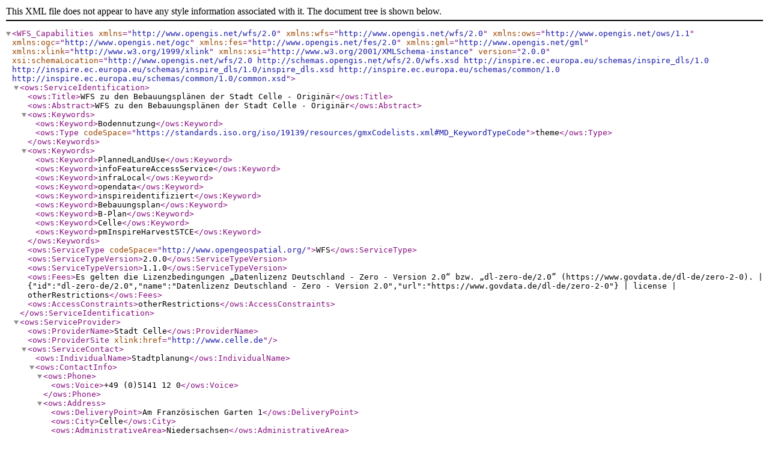

--- FILE ---
content_type: text/xml;charset=UTF-8
request_url: https://inspire.govconnect.de/ows/services/org.45.948920b7-73af-44bd-a804-b87d3de265f1_wfs/org.45.281370d5-bd47-4693-b98f-24cde8dedafb?SERVICE=WFS&Request=GetCapabilities
body_size: 3204
content:
<?xml version='1.0' encoding='UTF-8'?>
<WFS_Capabilities version="2.0.0" xmlns="http://www.opengis.net/wfs/2.0" xmlns:wfs="http://www.opengis.net/wfs/2.0" xmlns:ows="http://www.opengis.net/ows/1.1" xmlns:ogc="http://www.opengis.net/ogc" xmlns:fes="http://www.opengis.net/fes/2.0" xmlns:gml="http://www.opengis.net/gml" xmlns:xlink="http://www.w3.org/1999/xlink" xmlns:xsi="http://www.w3.org/2001/XMLSchema-instance" xsi:schemaLocation="http://www.opengis.net/wfs/2.0 http://schemas.opengis.net/wfs/2.0/wfs.xsd http://inspire.ec.europa.eu/schemas/inspire_dls/1.0 http://inspire.ec.europa.eu/schemas/inspire_dls/1.0/inspire_dls.xsd http://inspire.ec.europa.eu/schemas/common/1.0 http://inspire.ec.europa.eu/schemas/common/1.0/common.xsd">
  <ows:ServiceIdentification>
    <ows:Title>WFS zu den Bebauungsplänen der Stadt Celle - Originär</ows:Title>
    <ows:Abstract>WFS zu den Bebauungsplänen der Stadt Celle - Originär</ows:Abstract>
    <ows:Keywords>
      <ows:Keyword>Bodennutzung</ows:Keyword>
      <ows:Type codeSpace="https://standards.iso.org/iso/19139/resources/gmxCodelists.xml#MD_KeywordTypeCode">theme</ows:Type>
    </ows:Keywords>
    <ows:Keywords>
      <ows:Keyword>PlannedLandUse</ows:Keyword>
      <ows:Keyword>infoFeatureAccessService</ows:Keyword>
      <ows:Keyword>infraLocal</ows:Keyword>
      <ows:Keyword>opendata</ows:Keyword>
      <ows:Keyword>inspireidentifiziert</ows:Keyword>
      <ows:Keyword>Bebauungsplan</ows:Keyword>
      <ows:Keyword>B-Plan</ows:Keyword>
      <ows:Keyword>Celle</ows:Keyword>
      <ows:Keyword>pmInspireHarvestSTCE</ows:Keyword>
    </ows:Keywords>
    <ows:ServiceType codeSpace="http://www.opengeospatial.org/">WFS</ows:ServiceType>
    <ows:ServiceTypeVersion>2.0.0</ows:ServiceTypeVersion>
    <ows:ServiceTypeVersion>1.1.0</ows:ServiceTypeVersion>
    <ows:Fees>Es gelten die Lizenzbedingungen „Datenlizenz Deutschland - Zero - Version 2.0“ bzw. „dl-zero-de/2.0” (https://www.govdata.de/dl-de/zero-2-0). | {"id":"dl-zero-de/2.0","name":"Datenlizenz Deutschland - Zero - Version 2.0","url":"https://www.govdata.de/dl-de/zero-2-0"} | license | otherRestrictions</ows:Fees>
    <ows:AccessConstraints>otherRestrictions</ows:AccessConstraints>
  </ows:ServiceIdentification>
  <ows:ServiceProvider>
    <ows:ProviderName>Stadt Celle</ows:ProviderName>
    <ows:ProviderSite xlink:href="http://www.celle.de"/>
    <ows:ServiceContact>
      <ows:IndividualName>Stadtplanung</ows:IndividualName>
      <ows:ContactInfo>
        <ows:Phone>
          <ows:Voice>+49 (0)5141 12 0</ows:Voice>
        </ows:Phone>
        <ows:Address>
          <ows:DeliveryPoint>Am Französischen Garten 1</ows:DeliveryPoint>
          <ows:City>Celle</ows:City>
          <ows:AdministrativeArea>Niedersachsen</ows:AdministrativeArea>
          <ows:PostalCode>29221</ows:PostalCode>
          <ows:Country>Deutschland</ows:Country>
          <ows:ElectronicMailAddress>stadtentwicklung@celle.de</ows:ElectronicMailAddress>
        </ows:Address>
        <ows:OnlineResource xlink:href="http://www.celle.de"/>
      </ows:ContactInfo>
      <ows:Role>pointOfContact</ows:Role>
    </ows:ServiceContact>
  </ows:ServiceProvider>
  <ows:OperationsMetadata>
    <ows:Operation name="GetCapabilities">
      <ows:DCP>
        <ows:HTTP>
          <ows:Get xlink:href="https://inspire.govconnect.de/ows/services/org.45.948920b7-73af-44bd-a804-b87d3de265f1_wfs/org.45.281370d5-bd47-4693-b98f-24cde8dedafb?"/>
          <ows:Post xlink:href="https://inspire.govconnect.de/ows/services/org.45.948920b7-73af-44bd-a804-b87d3de265f1_wfs/org.45.281370d5-bd47-4693-b98f-24cde8dedafb"/>
        </ows:HTTP>
      </ows:DCP>
      <ows:Parameter name="AcceptVersions">
        <ows:AllowedValues>
          <ows:Value>2.0.0</ows:Value>
          <ows:Value>1.1.0</ows:Value>
        </ows:AllowedValues>
      </ows:Parameter>
      <ows:Parameter name="AcceptFormats">
        <ows:AllowedValues>
          <ows:Value>text/xml</ows:Value>
        </ows:AllowedValues>
      </ows:Parameter>
      <ows:Parameter name="Sections">
        <ows:AllowedValues>
          <ows:Value>ServiceIdentification</ows:Value>
          <ows:Value>ServiceProvider</ows:Value>
          <ows:Value>OperationsMetadata</ows:Value>
          <ows:Value>FeatureTypeList</ows:Value>
          <ows:Value>Filter_Capabilities</ows:Value>
        </ows:AllowedValues>
      </ows:Parameter>
    </ows:Operation>
    <ows:Operation name="DescribeFeatureType">
      <ows:DCP>
        <ows:HTTP>
          <ows:Get xlink:href="https://inspire.govconnect.de/ows/services/org.45.948920b7-73af-44bd-a804-b87d3de265f1_wfs/org.45.281370d5-bd47-4693-b98f-24cde8dedafb?"/>
          <ows:Post xlink:href="https://inspire.govconnect.de/ows/services/org.45.948920b7-73af-44bd-a804-b87d3de265f1_wfs/org.45.281370d5-bd47-4693-b98f-24cde8dedafb"/>
        </ows:HTTP>
      </ows:DCP>
    </ows:Operation>
    <ows:Operation name="ListStoredQueries">
      <ows:DCP>
        <ows:HTTP>
          <ows:Get xlink:href="https://inspire.govconnect.de/ows/services/org.45.948920b7-73af-44bd-a804-b87d3de265f1_wfs/org.45.281370d5-bd47-4693-b98f-24cde8dedafb?"/>
          <ows:Post xlink:href="https://inspire.govconnect.de/ows/services/org.45.948920b7-73af-44bd-a804-b87d3de265f1_wfs/org.45.281370d5-bd47-4693-b98f-24cde8dedafb"/>
        </ows:HTTP>
      </ows:DCP>
    </ows:Operation>
    <ows:Operation name="DescribeStoredQueries">
      <ows:DCP>
        <ows:HTTP>
          <ows:Get xlink:href="https://inspire.govconnect.de/ows/services/org.45.948920b7-73af-44bd-a804-b87d3de265f1_wfs/org.45.281370d5-bd47-4693-b98f-24cde8dedafb?"/>
          <ows:Post xlink:href="https://inspire.govconnect.de/ows/services/org.45.948920b7-73af-44bd-a804-b87d3de265f1_wfs/org.45.281370d5-bd47-4693-b98f-24cde8dedafb"/>
        </ows:HTTP>
      </ows:DCP>
    </ows:Operation>
    <ows:Operation name="GetFeature">
      <ows:DCP>
        <ows:HTTP>
          <ows:Get xlink:href="https://inspire.govconnect.de/ows/services/org.45.948920b7-73af-44bd-a804-b87d3de265f1_wfs/org.45.281370d5-bd47-4693-b98f-24cde8dedafb?"/>
          <ows:Post xlink:href="https://inspire.govconnect.de/ows/services/org.45.948920b7-73af-44bd-a804-b87d3de265f1_wfs/org.45.281370d5-bd47-4693-b98f-24cde8dedafb"/>
        </ows:HTTP>
      </ows:DCP>
    </ows:Operation>
    <ows:Operation name="GetPropertyValue">
      <ows:DCP>
        <ows:HTTP>
          <ows:Get xlink:href="https://inspire.govconnect.de/ows/services/org.45.948920b7-73af-44bd-a804-b87d3de265f1_wfs/org.45.281370d5-bd47-4693-b98f-24cde8dedafb?"/>
          <ows:Post xlink:href="https://inspire.govconnect.de/ows/services/org.45.948920b7-73af-44bd-a804-b87d3de265f1_wfs/org.45.281370d5-bd47-4693-b98f-24cde8dedafb"/>
        </ows:HTTP>
      </ows:DCP>
    </ows:Operation>
    <ows:Parameter name="version">
      <ows:AllowedValues>
        <ows:Value>2.0.0</ows:Value>
        <ows:Value>1.1.0</ows:Value>
      </ows:AllowedValues>
    </ows:Parameter>
    <ows:Parameter name="srsName">
      <ows:AllowedValues>
        <ows:Value>http://www.opengis.net/def/crs/EPSG/0/4326</ows:Value>
        <ows:Value>http://www.opengis.net/def/crs/EPSG/0/25832</ows:Value>
      </ows:AllowedValues>
    </ows:Parameter>
    <ows:Parameter name="outputFormat">
      <ows:AllowedValues>
        <ows:Value>application/gml+xml; version=3.2</ows:Value>
        <ows:Value>text/xml; subtype=gml/3.2.1</ows:Value>
        <ows:Value>application/geo+json</ows:Value>
        <ows:Value>text/csv</ows:Value>
      </ows:AllowedValues>
    </ows:Parameter>
    <ows:Parameter name="resolve">
      <ows:AllowedValues>
        <ows:Value>none</ows:Value>
        <ows:Value>local</ows:Value>
        <ows:Value>remote</ows:Value>
        <ows:Value>all</ows:Value>
      </ows:AllowedValues>
    </ows:Parameter>
    <ows:Constraint name="ImplementsSimpleWFS">
      <ows:NoValues/>
      <ows:DefaultValue>TRUE</ows:DefaultValue>
    </ows:Constraint>
    <ows:Constraint name="ImplementsBasicWFS">
      <ows:NoValues/>
      <ows:DefaultValue>TRUE</ows:DefaultValue>
    </ows:Constraint>
    <ows:Constraint name="ImplementsTransactionalWFS">
      <ows:NoValues/>
      <ows:DefaultValue>FALSE</ows:DefaultValue>
    </ows:Constraint>
    <ows:Constraint name="ImplementsLockingWFS">
      <ows:NoValues/>
      <ows:DefaultValue>FALSE</ows:DefaultValue>
    </ows:Constraint>
    <ows:Constraint name="KVPEncoding">
      <ows:NoValues/>
      <ows:DefaultValue>TRUE</ows:DefaultValue>
    </ows:Constraint>
    <ows:Constraint name="XMLEncoding">
      <ows:NoValues/>
      <ows:DefaultValue>TRUE</ows:DefaultValue>
    </ows:Constraint>
    <ows:Constraint name="SOAPEncoding">
      <ows:NoValues/>
      <ows:DefaultValue>FALSE</ows:DefaultValue>
    </ows:Constraint>
    <ows:Constraint name="ImplementsInheritance">
      <ows:NoValues/>
      <ows:DefaultValue>FALSE</ows:DefaultValue>
    </ows:Constraint>
    <ows:Constraint name="ImplementsRemoteResolve">
      <ows:NoValues/>
      <ows:DefaultValue>FALSE</ows:DefaultValue>
    </ows:Constraint>
    <ows:Constraint name="ImplementsResultPaging">
      <ows:NoValues/>
      <ows:DefaultValue>TRUE</ows:DefaultValue>
    </ows:Constraint>
    <ows:Constraint name="PagingIsTransactionSafe">
      <ows:NoValues/>
      <ows:DefaultValue>FALSE</ows:DefaultValue>
    </ows:Constraint>
    <ows:Constraint name="ImplementsStandardJoins">
      <ows:NoValues/>
      <ows:DefaultValue>FALSE</ows:DefaultValue>
    </ows:Constraint>
    <ows:Constraint name="ImplementsSpatialJoins">
      <ows:NoValues/>
      <ows:DefaultValue>TRUE</ows:DefaultValue>
    </ows:Constraint>
    <ows:Constraint name="ImplementsTemporalJoins">
      <ows:NoValues/>
      <ows:DefaultValue>FALSE</ows:DefaultValue>
    </ows:Constraint>
    <ows:Constraint name="ImplementsFeatureVersioning">
      <ows:NoValues/>
      <ows:DefaultValue>FALSE</ows:DefaultValue>
    </ows:Constraint>
    <ows:Constraint name="ManageStoredQueries">
      <ows:NoValues/>
      <ows:DefaultValue>FALSE</ows:DefaultValue>
    </ows:Constraint>
    <ows:Constraint name="CountDefault">
      <ows:NoValues/>
      <ows:DefaultValue>15000</ows:DefaultValue>
    </ows:Constraint>
    <ows:Constraint name="ResolveLocalScope">
      <ows:NoValues/>
      <ows:DefaultValue>*</ows:DefaultValue>
    </ows:Constraint>
    <ows:Constraint name="QueryExpressions">
      <ows:AllowedValues>
        <ows:Value>wfs:Query</ows:Value>
        <ows:Value>wfs:StoredQuery</ows:Value>
      </ows:AllowedValues>
    </ows:Constraint>
    <ows:ExtendedCapabilities xmlns:coverage="http://www.wetransform.to/coverage" xmlns:inspire_common="http://inspire.ec.europa.eu/schemas/common/1.0" xmlns:inspire_dls="http://inspire.ec.europa.eu/schemas/inspire_dls/1.0" xmlns:metadata="http://www.deegree.org/services/metadata" xmlns:ogr.maptools.org="http://ogr.maptools.org/" xmlns:ows="http://www.opengis.net/ows/1.1" xmlns:ows10="http://www.opengis.net/ows" xmlns:xsi="http://www.w3.org/2001/XMLSchema-instance">
      <inspire_dls:ExtendedCapabilities>
        <inspire_common:MetadataUrl>
          <inspire_common:URL>https://inspire.govconnect.de/services/bsp/org.45.948920b7-73af-44bd-a804-b87d3de265f1/md/service/id_direct_download</inspire_common:URL>
          <inspire_common:MediaType>application/vnd.iso.19139+xml</inspire_common:MediaType>
        
        </inspire_common:MetadataUrl>
        <inspire_common:SupportedLanguages>
          <inspire_common:DefaultLanguage>
            <inspire_common:Language>ger</inspire_common:Language>
          
          </inspire_common:DefaultLanguage>
          <inspire_common:SupportedLanguage>
            <inspire_common:Language>ger</inspire_common:Language>
          
          </inspire_common:SupportedLanguage>
        
        </inspire_common:SupportedLanguages>
        <inspire_common:ResponseLanguage>
          <inspire_common:Language>ger</inspire_common:Language>
        
        </inspire_common:ResponseLanguage>
        <inspire_dls:SpatialDataSetIdentifier metadataURL="https://inspire.govconnect.de/services/bsp/org.45.948920b7-73af-44bd-a804-b87d3de265f1/md/dataset/dataset1">
          <inspire_common:Code>https://registry.gdi-de.org/id/de.ni.sg.celle/6dc375a7-04fe-405a-b67a-c482a1a56c9e</inspire_common:Code>
        
        </inspire_dls:SpatialDataSetIdentifier>
      
      </inspire_dls:ExtendedCapabilities>
    </ows:ExtendedCapabilities>
  </ows:OperationsMetadata>
  <FeatureTypeList>
    <FeatureType>
      <Name xmlns:ogr="http://ogr.maptools.org/">ogr:kdo_planung</Name>
      <Title>kdo_planung</Title>
      <DefaultCRS>http://www.opengis.net/def/crs/EPSG/0/4326</DefaultCRS>
      <OtherCRS>http://www.opengis.net/def/crs/EPSG/0/25832</OtherCRS>
      <OutputFormats>
        <Format>application/gml+xml; version=3.2</Format>
        <Format>text/xml; subtype=gml/3.2.1</Format>
        <Format>application/geo+json</Format>
        <Format>text/csv</Format>
      </OutputFormats>
      <ows:WGS84BoundingBox>
        <ows:LowerCorner>10.018484 52.605652</ows:LowerCorner>
        <ows:UpperCorner>10.019310 52.606700</ows:UpperCorner>
      </ows:WGS84BoundingBox>
      <MetadataURL xlink:href="https://inspire.govconnect.de/services/bsp/org.45.948920b7-73af-44bd-a804-b87d3de265f1/md/dataset/dataset1"/>
    </FeatureType>
  </FeatureTypeList>
  <fes:Filter_Capabilities>
    <fes:Conformance>
      <fes:Constraint name="ImplementsQuery">
        <ows:NoValues/>
        <ows:DefaultValue>TRUE</ows:DefaultValue>
      </fes:Constraint>
      <fes:Constraint name="ImplementsAdHocQuery">
        <ows:NoValues/>
        <ows:DefaultValue>TRUE</ows:DefaultValue>
      </fes:Constraint>
      <fes:Constraint name="ImplementsFunctions">
        <ows:NoValues/>
        <ows:DefaultValue>TRUE</ows:DefaultValue>
      </fes:Constraint>
      <fes:Constraint name="ImplementsResourceId">
        <ows:NoValues/>
        <ows:DefaultValue>TRUE</ows:DefaultValue>
      </fes:Constraint>
      <fes:Constraint name="ImplementsMinStandardFilter">
        <ows:NoValues/>
        <ows:DefaultValue>TRUE</ows:DefaultValue>
      </fes:Constraint>
      <fes:Constraint name="ImplementsStandardFilter">
        <ows:NoValues/>
        <ows:DefaultValue>TRUE</ows:DefaultValue>
      </fes:Constraint>
      <fes:Constraint name="ImplementsMinSpatialFilter">
        <ows:NoValues/>
        <ows:DefaultValue>TRUE</ows:DefaultValue>
      </fes:Constraint>
      <fes:Constraint name="ImplementsSpatialFilter">
        <ows:NoValues/>
        <ows:DefaultValue>TRUE</ows:DefaultValue>
      </fes:Constraint>
      <fes:Constraint name="ImplementsMinTemporalFilter">
        <ows:NoValues/>
        <ows:DefaultValue>TRUE</ows:DefaultValue>
      </fes:Constraint>
      <fes:Constraint name="ImplementsTemporalFilter">
        <ows:NoValues/>
        <ows:DefaultValue>TRUE</ows:DefaultValue>
      </fes:Constraint>
      <fes:Constraint name="ImplementsVersionNav">
        <ows:NoValues/>
        <ows:DefaultValue>FALSE</ows:DefaultValue>
      </fes:Constraint>
      <fes:Constraint name="ImplementsSorting">
        <ows:NoValues/>
        <ows:DefaultValue>TRUE</ows:DefaultValue>
      </fes:Constraint>
      <fes:Constraint name="ImplementsExtendedOperators">
        <ows:NoValues/>
        <ows:DefaultValue>FALSE</ows:DefaultValue>
      </fes:Constraint>
      <fes:Constraint name="ImplementsMinimumXPath">
        <ows:NoValues/>
        <ows:DefaultValue>TRUE</ows:DefaultValue>
      </fes:Constraint>
      <fes:Constraint name="ImplementsSchemaElementFunc">
        <ows:NoValues/>
        <ows:DefaultValue>FALSE</ows:DefaultValue>
      </fes:Constraint>
    </fes:Conformance>
    <fes:Id_Capabilities>
      <fes:ResourceIdentifier name="fes:ResourceId"/>
    </fes:Id_Capabilities>
    <fes:Scalar_Capabilities>
      <fes:LogicalOperators/>
      <fes:ComparisonOperators>
        <fes:ComparisonOperator name="PropertyIsEqualTo"/>
        <fes:ComparisonOperator name="PropertyIsNotEqualTo"/>
        <fes:ComparisonOperator name="PropertyIsLessThan"/>
        <fes:ComparisonOperator name="PropertyIsGreaterThan"/>
        <fes:ComparisonOperator name="PropertyIsLessThanOrEqualTo"/>
        <fes:ComparisonOperator name="PropertyIsGreaterThanOrEqualTo"/>
        <fes:ComparisonOperator name="PropertyIsLike"/>
        <fes:ComparisonOperator name="PropertyIsNull"/>
        <fes:ComparisonOperator name="PropertyIsNil"/>
        <fes:ComparisonOperator name="PropertyIsBetween"/>
      </fes:ComparisonOperators>
    </fes:Scalar_Capabilities>
    <fes:Spatial_Capabilities>
      <fes:GeometryOperands xmlns:gml="http://www.opengis.net/gml" xmlns:gml32="http://www.opengis.net/gml/3.2">
        <fes:GeometryOperand name="gml:Box"/>
        <fes:GeometryOperand name="gml:Envelope"/>
        <fes:GeometryOperand name="gml:Point"/>
        <fes:GeometryOperand name="gml:LineString"/>
        <fes:GeometryOperand name="gml:Curve"/>
        <fes:GeometryOperand name="gml:Polygon"/>
        <fes:GeometryOperand name="gml:Surface"/>
        <fes:GeometryOperand name="gml:MultiPoint"/>
        <fes:GeometryOperand name="gml:MultiLineString"/>
        <fes:GeometryOperand name="gml:MultiCurve"/>
        <fes:GeometryOperand name="gml:MultiPolygon"/>
        <fes:GeometryOperand name="gml:MultiSurface"/>
        <fes:GeometryOperand name="gml:CompositeCurve"/>
        <fes:GeometryOperand name="gml:CompositeSurface"/>
        <fes:GeometryOperand name="gml32:Envelope"/>
        <fes:GeometryOperand name="gml32:Point"/>
        <fes:GeometryOperand name="gml32:LineString"/>
        <fes:GeometryOperand name="gml32:Curve"/>
        <fes:GeometryOperand name="gml32:Polygon"/>
        <fes:GeometryOperand name="gml32:Surface"/>
        <fes:GeometryOperand name="gml32:MultiPoint"/>
        <fes:GeometryOperand name="gml32:MultiLineString"/>
        <fes:GeometryOperand name="gml32:MultiCurve"/>
        <fes:GeometryOperand name="gml32:MultiPolygon"/>
        <fes:GeometryOperand name="gml32:MultiSurface"/>
        <fes:GeometryOperand name="gml32:CompositeCurve"/>
        <fes:GeometryOperand name="gml32:CompositeSurface"/>
      </fes:GeometryOperands>
      <fes:SpatialOperators>
        <fes:SpatialOperator name="BBOX"/>
        <fes:SpatialOperator name="Equals"/>
        <fes:SpatialOperator name="Disjoint"/>
        <fes:SpatialOperator name="Intersects"/>
        <fes:SpatialOperator name="Touches"/>
        <fes:SpatialOperator name="Crosses"/>
        <fes:SpatialOperator name="Within"/>
        <fes:SpatialOperator name="Contains"/>
        <fes:SpatialOperator name="Overlaps"/>
        <fes:SpatialOperator name="Beyond"/>
        <fes:SpatialOperator name="DWithin"/>
      </fes:SpatialOperators>
    </fes:Spatial_Capabilities>
    <fes:Temporal_Capabilities>
      <fes:TemporalOperands xmlns:gml="http://www.opengis.net/gml" xmlns:gml32="http://www.opengis.net/gml/3.2">
        <fes:TemporalOperand name="gml:TimeInstant"/>
        <fes:TemporalOperand name="gml:TimePeriod"/>
        <fes:TemporalOperand name="gml32:TimeInstant"/>
        <fes:TemporalOperand name="gml32:TimePeriod"/>
      </fes:TemporalOperands>
      <fes:TemporalOperators>
        <fes:TemporalOperator name="After"/>
        <fes:TemporalOperator name="Before"/>
        <fes:TemporalOperator name="During"/>
        <fes:TemporalOperator name="TEquals"/>
      </fes:TemporalOperators>
    </fes:Temporal_Capabilities>
    <fes:Functions>
      <fes:Function name="Area">
        <fes:Returns xmlns:xsd="http://www.w3.org/2001/XMLSchema">xsd:double</fes:Returns>
        <fes:Arguments>
          <fes:Argument name="arg1">
            <fes:Type xmlns:gml="http://www.opengis.net/gml">gml:_Geometry</fes:Type>
          </fes:Argument>
        </fes:Arguments>
      </fes:Function>
      <fes:Function name="Area">
        <fes:Returns xmlns:xsd="http://www.w3.org/2001/XMLSchema">xsd:double</fes:Returns>
        <fes:Arguments>
          <fes:Argument name="arg1">
            <fes:Type xmlns:gml32="http://www.opengis.net/gml/3.2">gml32:AbstractGeometry</fes:Type>
          </fes:Argument>
        </fes:Arguments>
      </fes:Function>
      <fes:Function name="Centroid">
        <fes:Returns xmlns:gml="http://www.opengis.net/gml">gml:Point</fes:Returns>
        <fes:Arguments>
          <fes:Argument name="arg1">
            <fes:Type xmlns:gml="http://www.opengis.net/gml">gml:_Geometry</fes:Type>
          </fes:Argument>
        </fes:Arguments>
      </fes:Function>
      <fes:Function name="Centroid">
        <fes:Returns xmlns:gml32="http://www.opengis.net/gml/3.2">gml32:Point</fes:Returns>
        <fes:Arguments>
          <fes:Argument name="arg1">
            <fes:Type xmlns:gml32="http://www.opengis.net/gml/3.2">gml32:AbstractGeometry</fes:Type>
          </fes:Argument>
        </fes:Arguments>
      </fes:Function>
      <fes:Function name="env">
        <fes:Returns xmlns:xsd="http://www.w3.org/2001/XMLSchema">xsd:anyType</fes:Returns>
        <fes:Arguments>
          <fes:Argument name="arg1">
            <fes:Type xmlns:xsd="http://www.w3.org/2001/XMLSchema">xsd:string</fes:Type>
          </fes:Argument>
          <fes:Argument name="arg2">
            <fes:Type xmlns:xsd="http://www.w3.org/2001/XMLSchema">xsd:anyType</fes:Type>
          </fes:Argument>
        </fes:Arguments>
      </fes:Function>
      <fes:Function name="ExtraProp">
        <fes:Returns xmlns:xsd="http://www.w3.org/2001/XMLSchema">xsd:anyType</fes:Returns>
        <fes:Arguments>
          <fes:Argument name="arg1">
            <fes:Type xmlns:xsd="http://www.w3.org/2001/XMLSchema">xsd:string</fes:Type>
          </fes:Argument>
        </fes:Arguments>
      </fes:Function>
      <fes:Function name="GeometryFromWKT">
        <fes:Returns xmlns:gml="http://www.opengis.net/gml">gml:_Geometry</fes:Returns>
        <fes:Arguments>
          <fes:Argument name="arg1">
            <fes:Type xmlns:xsd="http://www.w3.org/2001/XMLSchema">xsd:string</fes:Type>
          </fes:Argument>
          <fes:Argument name="arg2">
            <fes:Type xmlns:xsd="http://www.w3.org/2001/XMLSchema">xsd:string</fes:Type>
          </fes:Argument>
        </fes:Arguments>
      </fes:Function>
      <fes:Function name="GeometryFromWKT">
        <fes:Returns xmlns:gml32="http://www.opengis.net/gml/3.2">gml32:AbstractGeometry</fes:Returns>
        <fes:Arguments>
          <fes:Argument name="arg1">
            <fes:Type xmlns:xsd="http://www.w3.org/2001/XMLSchema">xsd:string</fes:Type>
          </fes:Argument>
          <fes:Argument name="arg2">
            <fes:Type xmlns:xsd="http://www.w3.org/2001/XMLSchema">xsd:string</fes:Type>
          </fes:Argument>
        </fes:Arguments>
      </fes:Function>
      <fes:Function name="GetCurrentScale">
        <fes:Returns xmlns:xsd="http://www.w3.org/2001/XMLSchema">xsd:double</fes:Returns>
      </fes:Function>
      <fes:Function name="HatchingDistance">
        <fes:Returns xmlns:xsd="http://www.w3.org/2001/XMLSchema">xsd:double</fes:Returns>
        <fes:Arguments>
          <fes:Argument name="arg1">
            <fes:Type xmlns:xsd="http://www.w3.org/2001/XMLSchema">xsd:double</fes:Type>
          </fes:Argument>
          <fes:Argument name="arg2">
            <fes:Type xmlns:xsd="http://www.w3.org/2001/XMLSchema">xsd:double</fes:Type>
          </fes:Argument>
        </fes:Arguments>
      </fes:Function>
      <fes:Function name="IDiv">
        <fes:Returns xmlns:xsd="http://www.w3.org/2001/XMLSchema">xsd:integer</fes:Returns>
        <fes:Arguments>
          <fes:Argument name="arg1">
            <fes:Type xmlns:xsd="http://www.w3.org/2001/XMLSchema">xsd:integer</fes:Type>
          </fes:Argument>
          <fes:Argument name="arg2">
            <fes:Type xmlns:xsd="http://www.w3.org/2001/XMLSchema">xsd:integer</fes:Type>
          </fes:Argument>
        </fes:Arguments>
      </fes:Function>
      <fes:Function name="IMod">
        <fes:Returns xmlns:xsd="http://www.w3.org/2001/XMLSchema">xsd:integer</fes:Returns>
        <fes:Arguments>
          <fes:Argument name="arg1">
            <fes:Type xmlns:xsd="http://www.w3.org/2001/XMLSchema">xsd:integer</fes:Type>
          </fes:Argument>
          <fes:Argument name="arg2">
            <fes:Type xmlns:xsd="http://www.w3.org/2001/XMLSchema">xsd:integer</fes:Type>
          </fes:Argument>
        </fes:Arguments>
      </fes:Function>
      <fes:Function name="InteriorPoint">
        <fes:Returns xmlns:gml="http://www.opengis.net/gml">gml:Point</fes:Returns>
        <fes:Arguments>
          <fes:Argument name="arg1">
            <fes:Type xmlns:gml="http://www.opengis.net/gml">gml:_Geometry</fes:Type>
          </fes:Argument>
        </fes:Arguments>
      </fes:Function>
      <fes:Function name="InteriorPoint">
        <fes:Returns xmlns:gml32="http://www.opengis.net/gml/3.2">gml32:Point</fes:Returns>
        <fes:Arguments>
          <fes:Argument name="arg1">
            <fes:Type xmlns:gml32="http://www.opengis.net/gml/3.2">gml32:AbstractGeometry</fes:Type>
          </fes:Argument>
        </fes:Arguments>
      </fes:Function>
      <fes:Function name="IsCurve">
        <fes:Returns xmlns:xsd="http://www.w3.org/2001/XMLSchema">xsd:boolean</fes:Returns>
        <fes:Arguments>
          <fes:Argument name="arg1">
            <fes:Type xmlns:gml="http://www.opengis.net/gml">gml:_Geometry</fes:Type>
          </fes:Argument>
        </fes:Arguments>
      </fes:Function>
      <fes:Function name="IsCurve">
        <fes:Returns xmlns:xsd="http://www.w3.org/2001/XMLSchema">xsd:boolean</fes:Returns>
        <fes:Arguments>
          <fes:Argument name="arg1">
            <fes:Type xmlns:gml32="http://www.opengis.net/gml/3.2">gml32:AbstractGeometry</fes:Type>
          </fes:Argument>
        </fes:Arguments>
      </fes:Function>
      <fes:Function name="IsPoint">
        <fes:Returns xmlns:xsd="http://www.w3.org/2001/XMLSchema">xsd:boolean</fes:Returns>
        <fes:Arguments>
          <fes:Argument name="arg1">
            <fes:Type xmlns:gml="http://www.opengis.net/gml">gml:_Geometry</fes:Type>
          </fes:Argument>
        </fes:Arguments>
      </fes:Function>
      <fes:Function name="IsPoint">
        <fes:Returns xmlns:xsd="http://www.w3.org/2001/XMLSchema">xsd:boolean</fes:Returns>
        <fes:Arguments>
          <fes:Argument name="arg1">
            <fes:Type xmlns:gml32="http://www.opengis.net/gml/3.2">gml32:AbstractGeometry</fes:Type>
          </fes:Argument>
        </fes:Arguments>
      </fes:Function>
      <fes:Function name="IsSurface">
        <fes:Returns xmlns:xsd="http://www.w3.org/2001/XMLSchema">xsd:boolean</fes:Returns>
        <fes:Arguments>
          <fes:Argument name="arg1">
            <fes:Type xmlns:gml="http://www.opengis.net/gml">gml:_Geometry</fes:Type>
          </fes:Argument>
        </fes:Arguments>
      </fes:Function>
      <fes:Function name="IsSurface">
        <fes:Returns xmlns:xsd="http://www.w3.org/2001/XMLSchema">xsd:boolean</fes:Returns>
        <fes:Arguments>
          <fes:Argument name="arg1">
            <fes:Type xmlns:gml32="http://www.opengis.net/gml/3.2">gml32:AbstractGeometry</fes:Type>
          </fes:Argument>
        </fes:Arguments>
      </fes:Function>
      <fes:Function name="Length">
        <fes:Returns xmlns:xsd="http://www.w3.org/2001/XMLSchema">xsd:double</fes:Returns>
        <fes:Arguments>
          <fes:Argument name="arg1">
            <fes:Type xmlns:gml="http://www.opengis.net/gml">gml:_Geometry</fes:Type>
          </fes:Argument>
        </fes:Arguments>
      </fes:Function>
      <fes:Function name="Length">
        <fes:Returns xmlns:xsd="http://www.w3.org/2001/XMLSchema">xsd:double</fes:Returns>
        <fes:Arguments>
          <fes:Argument name="arg1">
            <fes:Type xmlns:gml32="http://www.opengis.net/gml/3.2">gml32:AbstractGeometry</fes:Type>
          </fes:Argument>
        </fes:Arguments>
      </fes:Function>
      <fes:Function name="Lower">
        <fes:Returns xmlns:xsd="http://www.w3.org/2001/XMLSchema">xsd:integer</fes:Returns>
        <fes:Arguments>
          <fes:Argument name="arg1">
            <fes:Type xmlns:xsd="http://www.w3.org/2001/XMLSchema">xsd:double</fes:Type>
          </fes:Argument>
        </fes:Arguments>
      </fes:Function>
      <fes:Function name="MoveGeometry">
        <fes:Returns xmlns:xsd="http://www.w3.org/2001/XMLSchema">xsd:double</fes:Returns>
        <fes:Arguments>
          <fes:Argument name="arg1">
            <fes:Type xmlns:gml="http://www.opengis.net/gml">gml:_Geometry</fes:Type>
          </fes:Argument>
        </fes:Arguments>
      </fes:Function>
      <fes:Function name="MoveGeometry">
        <fes:Returns xmlns:xsd="http://www.w3.org/2001/XMLSchema">xsd:double</fes:Returns>
        <fes:Arguments>
          <fes:Argument name="arg1">
            <fes:Type xmlns:gml32="http://www.opengis.net/gml/3.2">gml32:AbstractGeometry</fes:Type>
          </fes:Argument>
        </fes:Arguments>
      </fes:Function>
      <fes:Function name="Recode">
        <fes:Returns xmlns:xsd="http://www.w3.org/2001/XMLSchema">xsd:string</fes:Returns>
        <fes:Arguments>
          <fes:Argument name="arg1">
            <fes:Type xmlns:xsd="http://www.w3.org/2001/XMLSchema">xsd:string</fes:Type>
          </fes:Argument>
        </fes:Arguments>
      </fes:Function>
      <fes:Function name="Upper">
        <fes:Returns xmlns:xsd="http://www.w3.org/2001/XMLSchema">xsd:integer</fes:Returns>
        <fes:Arguments>
          <fes:Argument name="arg1">
            <fes:Type xmlns:xsd="http://www.w3.org/2001/XMLSchema">xsd:double</fes:Type>
          </fes:Argument>
        </fes:Arguments>
      </fes:Function>
    </fes:Functions>
  </fes:Filter_Capabilities>
</WFS_Capabilities>